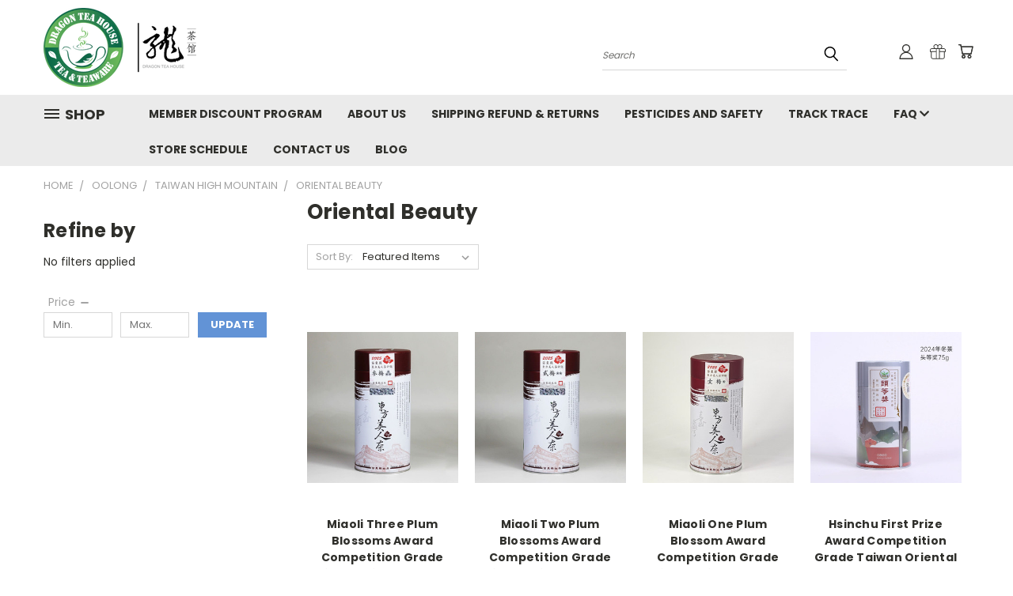

--- FILE ---
content_type: application/javascript; charset=UTF-8
request_url: https://api.livechatinc.com/v3.6/customer/action/get_dynamic_configuration?x-region=us-south1&license_id=6206451&client_id=c5e4f61e1a6c3b1521b541bc5c5a2ac5&url=https%3A%2F%2Fdragonteahouse.biz%2Foriental-beauty%2F&channel_type=code&jsonp=__j6vpa0h0e6s
body_size: 46
content:
__j6vpa0h0e6s({"organization_id":"0bb6a388-5087-4d0f-86ae-53d1b84408f2","livechat_active":false,"default_widget":"livechat"});